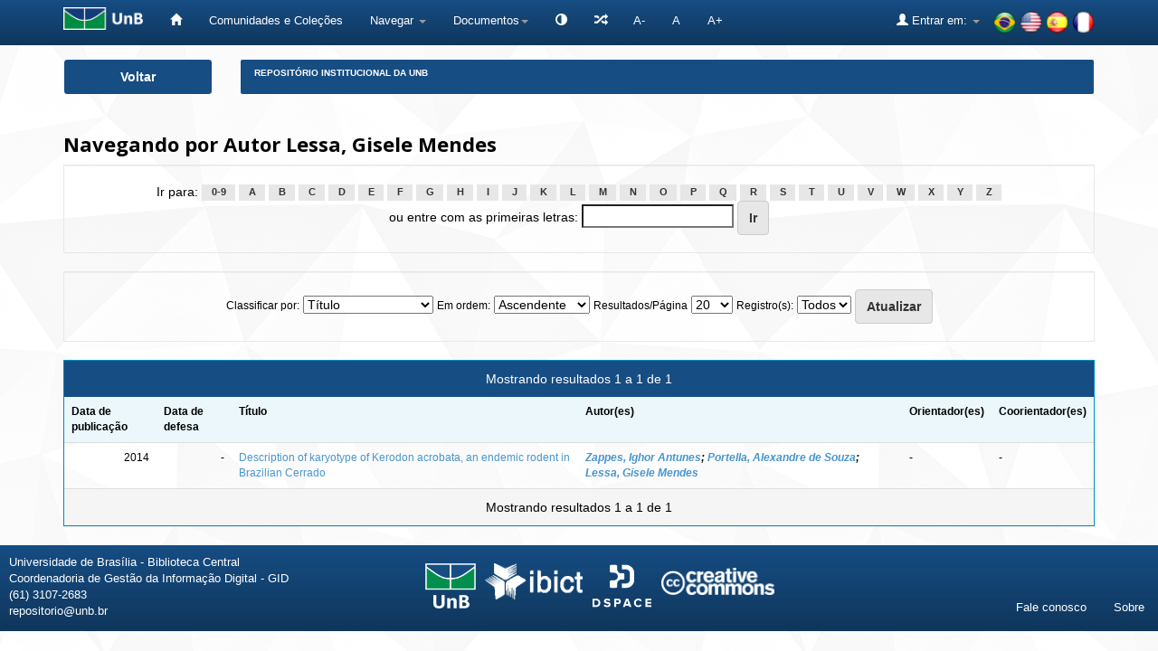

--- FILE ---
content_type: text/html;charset=UTF-8
request_url: https://www.repositorio.unb.br/browse?type=author&sort_by=1&order=ASC&rpp=20&etal=-1&value=Lessa%2C+Gisele+Mendes&starts_with=0
body_size: 27132
content:


















<!DOCTYPE html>
<html>
    <head>
        <title>Repositório Institucional da UnB: Buscando no repositório</title>
        <meta http-equiv="Content-Type" content="text/html; charset=UTF-8" />
        <meta name="Generator" content="DSpace 6.4" />
        <meta name="viewport" content="width=device-width, initial-scale=1.0">
        <link rel="shortcut icon" href="/favicon.ico" type="image/x-icon"/>
        <link rel="stylesheet" href="/static/css/jquery-ui-1.10.3.custom/redmond/jquery-ui-1.10.3.custom.css" type="text/css" />
 
		<link rel="stylesheet" href="/static/css/bootstrap/bootstrap.min.css" type="text/css" />
        <link rel="stylesheet" href="/static/css/bootstrap/bootstrap-theme.min.css" type="text/css" />
        <link rel="stylesheet" href="/static/css/bootstrap/dspace-theme.css" type="text/css" />
		<link rel="stylesheet" href="/static/css/bootstrap/font-awesome.min.css" type="text/css" /> 
	

        <link rel="search" type="application/opensearchdescription+xml" href="/open-search/description.xml" title="DSpace"/>

        
        <script type='text/javascript' src="/static/js/jquery/jquery-1.10.2.min.js"></script>
		<script type="text/javascript" src="/static/js/acessibilidade.js"> </script>
		<script type="text/javascript" src="/static/js/jquery.jfontsize-1.0.min.js"> </script>
		<script type='text/javascript' src='/static/js/jquery/jquery-ui-1.10.3.custom.min.js'></script>
        <script type='text/javascript' src='/static/js/bootstrap/bootstrap.min.js'></script>
        <script type='text/javascript' src='/static/js/holder.js'></script>
        <script type="text/javascript" src="/utils.js"></script>
        <script type="text/javascript" src="/static/js/choice-support.js"> </script>
		<script type='text/javascript' src='https://d1bxh8uas1mnw7.cloudfront.net/assets/embed.js'></script>
		<script type="text/javascript" src="/static/js/chartjs-1-0-1-beta2/Chart.js"></script>
		


    
    
        <script>
            (function(i,s,o,g,r,a,m){i['GoogleAnalyticsObject']=r;i[r]=i[r]||function(){
            (i[r].q=i[r].q||[]).push(arguments)},i[r].l=1*new Date();a=s.createElement(o),
            m=s.getElementsByTagName(o)[0];a.async=1;a.src=g;m.parentNode.insertBefore(a,m)
            })(window,document,'script','//www.google-analytics.com/analytics.js','ga');

            ga('create', 'UA-105302658-1', 'auto');
            ga('send', 'pageview');
        </script>
    


    
    

<!-- HTML5 shim and Respond.js IE8 support of HTML5 elements and media queries -->
<!--[if lt IE 9]>
  <script src="/static/js/html5shiv.js"></script>
  <script src="/static/js/respond.min.js"></script>
<![endif]-->

	
	


<!-- Matomo -->
	<script type="text/javascript">
	   var _paq = window._paq || [];
	   /* tracker methods like "setCustomDimension" should be called before "trackPageView" */
	   _paq.push(['trackPageView']);
	   _paq.push(['enableLinkTracking']);
	   (function() {
	     var u="https://estatisticas.bce.unb.br/";
	      _paq.push(['setTrackerUrl', u+'matomo.php']);
	      _paq.push(['setSiteId', '2']);
	      var d=document, g=d.createElement('script'), s=d.getElementsByTagName('script')[0];
	      g.type='text/javascript'; g.async=true; g.defer=true; g.src=u+'matomo.js'; s.parentNode.insertBefore(g,s);
	    })();
	</script>
	<!-- End Matomo Code -->






    </head>

    
    
    <body class="undernavigation">



<a class="sr-only" href="#content">Skip navigation</a>



<header class="navbar navbar-inverse navbar-fixed-top">    



    
            <div class="container">
                



























<div class="navbar-header">
	<button type="button" class="navbar-toggle" data-toggle="collapse" data-target=".navbar-collapse">
        <span class="icon-bar"></span>
        <span class="icon-bar"></span>
        <span class="icon-bar"></span>
	</button> 
	<a class="navbar-brand" href="http://unb.br/" target="_blank"><img height="25" src="/image/logo_unb1.png" aria="Universidade de Brasília" title="Universidade de Brasília" alt="Universidade de Brasília"/></a> 
</div>

<script type="text/javascript">
	(function ($) {
		$().ready(function () {
			 $('body').jfontsize({
			     btnMinusClasseId: '#jfontsize-minus',
			     btnDefaultClasseId: '#jfontsize-default',
			     btnPlusClasseId: '#jfontsize-plus',
			     btnMinusMaxHits: 10,
			     btnPlusMaxHits: 10,
			     sizeChange: 1
			 });
		});
	})(jQuery)
</script>

<script type="text/javascript">
	(function ($) {
		$().ready(function () {
			 $('.list-group-item-heading').jfontsize({
			     btnMinusClasseId: '#jfontsize-minus',
			     btnDefaultClasseId: '#jfontsize-default',
			     btnPlusClasseId: '#jfontsize-plus',
			     btnMinusMaxHits: 10,
			     btnPlusMaxHits: 10,
			     sizeChange: 1
			 });
		});
	})(jQuery)
</script>

<script type="text/javascript">
	(function ($) {
		$().ready(function () {
			 $('.table').jfontsize({
			     btnMinusClasseId: '#jfontsize-minus',
			     btnDefaultClasseId: '#jfontsize-default',
			     btnPlusClasseId: '#jfontsize-plus',
			     btnMinusMaxHits: 10,
			     btnPlusMaxHits: 10,
			     sizeChange: 1
			 });
		});
	})(jQuery)
</script>

<script type="text/javascript">
	(function ($) {
		$().ready(function () {
			 $('.list-group-item').jfontsize({
			     btnMinusClasseId: '#jfontsize-minus',
			     btnDefaultClasseId: '#jfontsize-default',
			     btnPlusClasseId: '#jfontsize-plus',
			     btnMinusMaxHits: 10,
			     btnPlusMaxHits: 10,
			     sizeChange: 1
			 });
		});
	})(jQuery)
</script>

<script type="text/javascript">
	(function ($) {
		$().ready(function () {
			 $('.btn-default').jfontsize({
			     btnMinusClasseId: '#jfontsize-minus',
			     btnDefaultClasseId: '#jfontsize-default',
			     btnPlusClasseId: '#jfontsize-plus',
			     btnMinusMaxHits: 10,
			     btnPlusMaxHits: 10,
			     sizeChange: 1
			 });
		});
	})(jQuery)
</script>

<script type="text/javascript">
	(function ($) {
		$().ready(function () {
			 $('.btn-success').jfontsize({
			     btnMinusClasseId: '#jfontsize-minus',
			     btnDefaultClasseId: '#jfontsize-default',
			     btnPlusClasseId: '#jfontsize-plus',
			     btnMinusMaxHits: 10,
			     btnPlusMaxHits: 10,
			     sizeChange: 1
			 });
		});
	})(jQuery)
</script>


<script type="text/javascript">
	(function ($) {
		$().ready(function () {
			 $('.btn-primary').jfontsize({
			     btnMinusClasseId: '#jfontsize-minus',
			     btnDefaultClasseId: '#jfontsize-default',
			     btnPlusClasseId: '#jfontsize-plus',
			     btnMinusMaxHits: 10,
			     btnPlusMaxHits: 10,
			     sizeChange: 1
			 });
		});
	})(jQuery)
</script>
    
<nav class="collapse navbar-collapse bs-navbar-collapse" role="navigation">
    <div id="barra-acessibilidade">
		<ul class="nav navbar-nav">
		    <li><a href="/" aria='Página inicial' title='Página inicial'> <span class="glyphicon glyphicon-home"></span>   </a></li>
        	<li><a href="/community-list" title='Comunidades e Coleções' aria='Comunidades e Coleções'>Comunidades e Coleções</a></li>
			
			<li class="dropdown">
				<a href="#" class="dropdown-toggle" data-toggle="dropdown" title='Navegar'>Navegar <b class="caret"></b></a>
				<ul class="dropdown-menu">
               					
					
				
					
				      	<li><a href="/browse?type=author" title='Autor'>Autor</a></li>
					
				      	<li><a href="/browse?type=advisor" title='Orientador'>Orientador</a></li>
					
				      	<li><a href="/browse?type=advisorco" title='Coorientador'>Coorientador</a></li>
					
				      	<li><a href="/browse?type=title" title='Título'>Título</a></li>
					
				      	<li><a href="/browse?type=subject" title='Assunto'>Assunto</a></li>
					
				      	<li><a href="/browse?type=type" title='Tipo'>Tipo</a></li>
					
				      	<li><a href="/browse?type=dateissued" title='Data de publicação'>Data de publicação</a></li>
					
				      	<li><a href="/browse?type=unidade" title='Unidade Acadêmica'>Unidade Acadêmica</a></li>
					
				      	<li><a href="/browse?type=ppg" title='Programa de pós-graduação'>Programa de pós-graduação</a></li>
					
				    
					

				</ul>
            </li>
		  
			<li class="dropdown" title="Documentos" aria="Documentos"><a href="#" class="dropdown-toggle" data-toggle="dropdown">Documentos<b class="caret"></b></a>
				<ul class="dropdown-menu">
				<li title="Portaria n.13 CAPES" alt="Portaria n.13 CAPES"><a href="#" onclick="window.open('/documentos/Portaria_N13_CAPES.pdf');">Portaria n.13 CAPES</a></li>
                <li title="Resolução - Política de Informação do RIUnB" alt="Resolução - Política de Informação do RIUnB"><a href="#" onclick="window.open('/documentos/Resolucao_da_Politica_de_Informacao_do_RIUnB.pdf');">Resolução - Política de Informação do RIUnB</a></li>
                <li title="Resolução VRT n.27-2014 - Alteração de Teses e Dissertações" alt="Resolução VRT n.27-2014 - Alteração de Teses e Dissertações"><a href="#" onclick="window.open('/documentos/Resolucao_VRT_N27-2014_-_Alteracao_de_Teses_e_Dissertacoes.pdf');">Resolução VRT n.27-2014 - Alteração de Teses e Dissertações</a></li>
                <li title="Creative Commons" alt="Creative Commons"><a href="#" onclick="window.open('/documentos/Creative_Commons.pdf');">Creative Commons</a></li>
                <li title="Termo de Autorização - Teses e Dissertações" alt="Termo de Autorização - Teses e Dissertações"><a href="#" onclick="window.open('/documentos/Termo_de_Autorizacao_-_Teses_e_Dissertacoes.pdf');">Termo de Autorização - Teses e Dissertações</a></li>
                <li title="Termo de Autorização - Artigos e Outros" alt="Termo de Autorização - Artigos e Outros"><a href="#" onclick="window.open('/documentos/Termo_de_Autorizacao_-_Artigos_e_Outros.pdf');">Termo de Autorização - Artigos e Outros</a></li>
                <li title="Modelo de Justificativa - Publicação Parcial" alt="Modelo de Justificativa - Publicação Parcial"><a href="#" onclick="window.open('/documentos/Modelo_de_Justificativa_-_Pedido_de_Parcial.pdf');">Modelo de Justificativa - Publicação Parcial</a></li>
                <li title="Modelo de Justificativa - Extensão de Prazo" alt="Modelo de Justificativa - Extensão de Prazo"><a href="#" onclick="window.open('/documentos/Modelo_de_Justificativa_-_Extensao_de_Prazo.pdf');">Modelo de Justificativa - Extensão de Prazo</a></li>
				
				</ul>
			</li>

			<li class="nav navbar-nav navbar"></li>
			<li title="Atalhos" aria="Atalhos" aria="Atalhos"><a href="/jspui/documentos/atalhos.jsp"><span class="glyphicon glyphicon-random"></span></a></li>
			<li><a href="#" class="font" id="jfontsize-minus" title="Diminuir tamanho da fonte">A-</a></li>
			<li><a href="#" class="font" id="jfontsize-default" title="Retornar para a fonte padrão">A</a></li>
			<li><a href="#" class="font" id="jfontsize-plus" title="Aumentar tamanho da fonte" >A+</a></li>
		</ul>
	</div>
	
			<!--

				
					<div class="nav navbar-nav navbar-right">
						<ul class="nav navbar-nav navbar-right">
							<li class="dropdown">
							<a title="Idiomas" href="#" class="dropdown-toggle" data-toggle="dropdown">Idiomas:<b class="caret"></b></a>
							<ul class="dropdown-menu">
					
						<li>
						<a title='français' onclick="javascript:document.repost.locale.value='fr';
						document.repost.submit();" href="http://www.repositorio.unb.br/browse?locale=fr">
						français
						</a>
						</li>
					
						<li>
						<a title='español' onclick="javascript:document.repost.locale.value='es';
						document.repost.submit();" href="http://www.repositorio.unb.br/browse?locale=es">
						español
						</a>
						</li>
					
						<li>
						<a title='English' onclick="javascript:document.repost.locale.value='en';
						document.repost.submit();" href="http://www.repositorio.unb.br/browse?locale=en">
						English
						</a>
						</li>
					
						<li>
						<a title='português' onclick="javascript:document.repost.locale.value='pt_BR';
						document.repost.submit();" href="http://www.repositorio.unb.br/browse?locale=pt_BR">
						português
						</a>
						</li>
					
							</ul>
							</li>
						</ul>
					</div>
				
 
			-->
			
		<ul class="nav navbar-nav navbar-right">
			<li>
				<div style="padding-top:12px;padding-left:30px;">
					<a onclick="javascript:document.repost.locale.value='pt_BR'; document.repost.submit();" href="?locale=pt_BR"><img height="25" src="/image/br.png" class="flag" alt="Português" title="Português"></a>
					<a onclick="javascript:document.repost.locale.value='en'; document.repost.submit();" href="?locale=en"><img height="25" src="/image/us.png" class="flag" alt="English" title="English"></a>
					<a onclick="javascript:document.repost.locale.value='es'; document.repost.submit();" href="?locale=es"><img height="25" src="/image/es.png" class="flag" alt="Español" title="Español"></a>
					<a onclick="javascript:document.repost.locale.value='fr'; document.repost.submit();" href="?locale=fr"><img height="25" src="/image/fr.png" class="flag" alt="Français" title="Français"></a>
				</div>
			</li>
		</ul>
 
    <div class="nav navbar-nav navbar-right">
		<ul class="nav navbar-nav navbar-right">
        <li class="dropdown" aria="Entrar" title="Entrar">
        
			<a href="#" class="dropdown-toggle" data-toggle="dropdown"><span class="glyphicon glyphicon-user"></span> Entrar em: <b class="caret"></b></a>
		             
            <ul class="dropdown-menu">
				<li title='Meu espaço'><a href="/mydspace">Meu espaço</a></li>
				<li title='Receber atualizações por e-mail'><a href="/subscribe">Receber atualizações por e-mail</a></li>
				<li title='Editar perfil'><a href="/profile">Editar perfil</a></li>
		
            </ul>
					</li>
        </ul>
    </div>
</nav>

            </div>


</header>



<!--

<main id="content" role="main">
<div class="container banner">
    <div class="row">
        <div class="col-md-9 brand">
            <h1>DSpace <small>JSPUI</small></h1>
            <h4>O DSpace preserva e provê acesso fácil e aberto a todos os tipos de objetos digitais, incluindo: textos, imagens, vídeos e conjuntos de dados</h4> <a href="http://www.dspace.org"><button class="btn btn-primary">Saiba mais</button></a> 
        </div>
        <div class="col-md-3"><img class="pull-right" src="/image/logo.gif" alt="DSpace logo" />
        </div>
    </div>
</div>
<br/>

-->
                

<div class="container">
    



  


<div class="row">

  <div title="Voltar" class="col-md-2">
    <button class="btn btn-primary btn-block" id="btn-voltar" onclick="window.history.back();">
       Voltar
    </button>
  </div>


  <div class="col-md-10">
    <ol class="breadcrumb btn-success" id="btn-navigation">
    
      <li title="Repositório Institucional da UnB"><a href="/">Repositório Institucional da UnB</a></li>
    
    </ol>
  </div>

</div>




</div>                



        
<div class="container">
	


























	
	<h2>
		Navegando  por Autor Lessa, Gisele Mendes
	</h2>

	
	
	<div id="browse_navigation" class="well text-center">
	<form method="get" action="/browse">
			<input type="hidden" name="type" value="author"/>
			<input type="hidden" name="sort_by" value="1"/>
			<input type="hidden" name="order" value="ASC"/>
			<input type="hidden" name="rpp" value="20"/>
			<input type="hidden" name="etal" value="-1" />
<input type="hidden" name="value" value="Lessa, Gisele Mendes"/>
	
	
	
		<span>Ir para:</span>
	                        <a class="label label-default" href="/browse?type=author&amp;sort_by=1&amp;order=ASC&amp;rpp=20&amp;etal=-1&amp;value=Lessa%2C+Gisele+Mendes&amp;starts_with=0">0-9</a>

	                        <a class="label label-default" href="/browse?type=author&amp;sort_by=1&amp;order=ASC&amp;rpp=20&amp;etal=-1&amp;value=Lessa%2C+Gisele+Mendes&amp;starts_with=A">A</a>

	                        <a class="label label-default" href="/browse?type=author&amp;sort_by=1&amp;order=ASC&amp;rpp=20&amp;etal=-1&amp;value=Lessa%2C+Gisele+Mendes&amp;starts_with=B">B</a>

	                        <a class="label label-default" href="/browse?type=author&amp;sort_by=1&amp;order=ASC&amp;rpp=20&amp;etal=-1&amp;value=Lessa%2C+Gisele+Mendes&amp;starts_with=C">C</a>

	                        <a class="label label-default" href="/browse?type=author&amp;sort_by=1&amp;order=ASC&amp;rpp=20&amp;etal=-1&amp;value=Lessa%2C+Gisele+Mendes&amp;starts_with=D">D</a>

	                        <a class="label label-default" href="/browse?type=author&amp;sort_by=1&amp;order=ASC&amp;rpp=20&amp;etal=-1&amp;value=Lessa%2C+Gisele+Mendes&amp;starts_with=E">E</a>

	                        <a class="label label-default" href="/browse?type=author&amp;sort_by=1&amp;order=ASC&amp;rpp=20&amp;etal=-1&amp;value=Lessa%2C+Gisele+Mendes&amp;starts_with=F">F</a>

	                        <a class="label label-default" href="/browse?type=author&amp;sort_by=1&amp;order=ASC&amp;rpp=20&amp;etal=-1&amp;value=Lessa%2C+Gisele+Mendes&amp;starts_with=G">G</a>

	                        <a class="label label-default" href="/browse?type=author&amp;sort_by=1&amp;order=ASC&amp;rpp=20&amp;etal=-1&amp;value=Lessa%2C+Gisele+Mendes&amp;starts_with=H">H</a>

	                        <a class="label label-default" href="/browse?type=author&amp;sort_by=1&amp;order=ASC&amp;rpp=20&amp;etal=-1&amp;value=Lessa%2C+Gisele+Mendes&amp;starts_with=I">I</a>

	                        <a class="label label-default" href="/browse?type=author&amp;sort_by=1&amp;order=ASC&amp;rpp=20&amp;etal=-1&amp;value=Lessa%2C+Gisele+Mendes&amp;starts_with=J">J</a>

	                        <a class="label label-default" href="/browse?type=author&amp;sort_by=1&amp;order=ASC&amp;rpp=20&amp;etal=-1&amp;value=Lessa%2C+Gisele+Mendes&amp;starts_with=K">K</a>

	                        <a class="label label-default" href="/browse?type=author&amp;sort_by=1&amp;order=ASC&amp;rpp=20&amp;etal=-1&amp;value=Lessa%2C+Gisele+Mendes&amp;starts_with=L">L</a>

	                        <a class="label label-default" href="/browse?type=author&amp;sort_by=1&amp;order=ASC&amp;rpp=20&amp;etal=-1&amp;value=Lessa%2C+Gisele+Mendes&amp;starts_with=M">M</a>

	                        <a class="label label-default" href="/browse?type=author&amp;sort_by=1&amp;order=ASC&amp;rpp=20&amp;etal=-1&amp;value=Lessa%2C+Gisele+Mendes&amp;starts_with=N">N</a>

	                        <a class="label label-default" href="/browse?type=author&amp;sort_by=1&amp;order=ASC&amp;rpp=20&amp;etal=-1&amp;value=Lessa%2C+Gisele+Mendes&amp;starts_with=O">O</a>

	                        <a class="label label-default" href="/browse?type=author&amp;sort_by=1&amp;order=ASC&amp;rpp=20&amp;etal=-1&amp;value=Lessa%2C+Gisele+Mendes&amp;starts_with=P">P</a>

	                        <a class="label label-default" href="/browse?type=author&amp;sort_by=1&amp;order=ASC&amp;rpp=20&amp;etal=-1&amp;value=Lessa%2C+Gisele+Mendes&amp;starts_with=Q">Q</a>

	                        <a class="label label-default" href="/browse?type=author&amp;sort_by=1&amp;order=ASC&amp;rpp=20&amp;etal=-1&amp;value=Lessa%2C+Gisele+Mendes&amp;starts_with=R">R</a>

	                        <a class="label label-default" href="/browse?type=author&amp;sort_by=1&amp;order=ASC&amp;rpp=20&amp;etal=-1&amp;value=Lessa%2C+Gisele+Mendes&amp;starts_with=S">S</a>

	                        <a class="label label-default" href="/browse?type=author&amp;sort_by=1&amp;order=ASC&amp;rpp=20&amp;etal=-1&amp;value=Lessa%2C+Gisele+Mendes&amp;starts_with=T">T</a>

	                        <a class="label label-default" href="/browse?type=author&amp;sort_by=1&amp;order=ASC&amp;rpp=20&amp;etal=-1&amp;value=Lessa%2C+Gisele+Mendes&amp;starts_with=U">U</a>

	                        <a class="label label-default" href="/browse?type=author&amp;sort_by=1&amp;order=ASC&amp;rpp=20&amp;etal=-1&amp;value=Lessa%2C+Gisele+Mendes&amp;starts_with=V">V</a>

	                        <a class="label label-default" href="/browse?type=author&amp;sort_by=1&amp;order=ASC&amp;rpp=20&amp;etal=-1&amp;value=Lessa%2C+Gisele+Mendes&amp;starts_with=W">W</a>

	                        <a class="label label-default" href="/browse?type=author&amp;sort_by=1&amp;order=ASC&amp;rpp=20&amp;etal=-1&amp;value=Lessa%2C+Gisele+Mendes&amp;starts_with=X">X</a>

	                        <a class="label label-default" href="/browse?type=author&amp;sort_by=1&amp;order=ASC&amp;rpp=20&amp;etal=-1&amp;value=Lessa%2C+Gisele+Mendes&amp;starts_with=Y">Y</a>

	                        <a class="label label-default" href="/browse?type=author&amp;sort_by=1&amp;order=ASC&amp;rpp=20&amp;etal=-1&amp;value=Lessa%2C+Gisele+Mendes&amp;starts_with=Z">Z</a>
<br/>
	    					<span>ou entre com as primeiras letras:</span>
	    					<input type="text" name="starts_with"/>&nbsp;<input type="submit" class="btn btn-default" value="Ir" />

	</form>
	</div>
	

	
	<div id="browse_controls" class="well text-center">
	<form method="get" action="/browse">
		<input type="hidden" name="type" value="author"/>
<input type="hidden" name="value" value="Lessa, Gisele Mendes"/>





		<label for="sort_by">Classificar por:</label>
		<select name="sort_by">
 <option value="1" selected="selected">Título</option> <option value="2" >Data de publicação</option> <option value="3" >Data de depósito</option> <option value="4" >Data de defesa</option>
		</select>

		<label for="order">Em ordem:</label>
		<select name="order">
			<option value="ASC" selected="selected">Ascendente</option>
			<option value="DESC" >Descendente</option>
		</select>

		<label for="rpp">Resultados/Página</label>
		<select name="rpp">
	
			<option value="5" >5</option>
	
			<option value="10" >10</option>
	
			<option value="15" >15</option>
	
			<option value="20" selected="selected">20</option>
	
			<option value="25" >25</option>
	
			<option value="30" >30</option>
	
			<option value="35" >35</option>
	
			<option value="40" >40</option>
	
			<option value="45" >45</option>
	
			<option value="50" >50</option>
	
			<option value="55" >55</option>
	
			<option value="60" >60</option>
	
			<option value="65" >65</option>
	
			<option value="70" >70</option>
	
			<option value="75" >75</option>
	
			<option value="80" >80</option>
	
			<option value="85" >85</option>
	
			<option value="90" >90</option>
	
			<option value="95" >95</option>
	
			<option value="100" >100</option>

		</select>

		<label for="etal">Registro(s):</label>
		<select name="etal">

			<option value="0" selected="selected">Todos</option>
<option value="1" >1</option>	
			<option value="5" >5</option>
	
			<option value="10" >10</option>
	
			<option value="15" >15</option>
	
			<option value="20" >20</option>
	
			<option value="25" >25</option>
	
			<option value="30" >30</option>
	
			<option value="35" >35</option>
	
			<option value="40" >40</option>
	
			<option value="45" >45</option>
	
			<option value="50" >50</option>

		</select>

		<input type="submit" class="btn btn-default" name="submit_browse" value="Atualizar"/>



	</form>
	</div>
<div class="panel panel-primary">
	
	<div class="panel-heading text-center">
		Mostrando resultados 1 a 1 de 1

	



	</div>
	
    
    
	<table align="center" class="table" summary="This table browses all dspace content">
<tr>
<th id="t1" class="oddRowEvenCol">Data de publicação</th><th id="t2" class="oddRowOddCol">Data de defesa</th><th id="t3" class="oddRowEvenCol">Título</th><th id="t4" class="oddRowOddCol"><strong>Autor(es)</strong></th><th id="t5" class="oddRowEvenCol">Orientador(es)</th><th id="t6" class="oddRowOddCol">Coorientador(es)  </th></tr><tr><td headers="t1" nowrap="nowrap" align="right">2014</td><td headers="t2" nowrap="nowrap" align="right">-</td><td headers="t3" ><a href="/handle/10482/29395">Description&#x20;of&#x20;karyotype&#x20;of&#x20;Kerodon&#x20;acrobata,&#x20;an&#x20;endemic&#x20;rodent&#x20;in&#x20;Brazilian&#x20;Cerrado</a></td><td headers="t4" ><strong><em><a href="/browse?type=author&amp;value=Zappes%2C+Ighor+Antunes&amp;value_lang=pt_BR">Zappes,&#x20;Ighor&#x20;Antunes</a>; <a href="/browse?type=author&amp;value=Portella%2C+Alexandre+de+Souza&amp;value_lang=pt_BR">Portella,&#x20;Alexandre&#x20;de&#x20;Souza</a>; <a href="/browse?type=author&amp;value=Lessa%2C+Gisele+Mendes&amp;value_lang=pt_BR">Lessa,&#x20;Gisele&#x20;Mendes</a></em></strong></td><td headers="t5" >-</td><td headers="t6" >-</td></tr>
</table>

    
	
	<div class="panel-footer text-center">
		Mostrando resultados 1 a 1 de 1

	



	</div>
</div>
	
	













            

</div>
</main>

				<footer class="navbar navbar-inverse navbar-bottom">
					
					<div id="rodapefull">
						<div id="rodapeleft" class="pull-left"> 
						
							<p title="Universidade de Brasília - Biblioteca Central - Coordenadoria de Gestão da Informação Digital - GID - (61) 3107-2683 - repositorio@unb.br" class="text-muted">
								Universidade de Brasília - Biblioteca Central
								<br/>Coordenadoria de Gestão da Informação Digital - GID 
								<br/>(61) 3107-2683 
								<br/>repositorio@unb.br
							</p>
						
						
						
						</div>
						
						<div id="rodapecenter"> 
						
							<div style="float:left; margin-right:10px; margin-top:10px;">
								<a href="http://unb.br/" target="_blank"><img height="50" alt="Universidade de Brasília" title="Universidade de Brasília" src="/image/logo_unb_vertical.png" /></a>
							</div>
							<div style="float:left; margin-right:10px; margin-top:10px;">
								<a href="http://ibict.br/" target="_blank"><img height="40" src="/image/logo_ibict.png" alt="Instituto Brasileiro de Informação em Ciência e Tecnologia" title="Instituto Brasileiro de Informação em Ciência e Tecnologia"/></a>
                            </div>
							<div style="float:left; margin-right:10px; margin-top:10px;">
                                <a href="http://www.dspace.org/" target="_blank"><img height="50" src="/image/logo_dspace1.png" alt="DSpace" title="DSpace"/></a>
                            </div>
							<div style="float:left; margin-top:15px;">
                               <a href="https://creativecommons.org/" target="_blank"><img height="30" src="/image/logo_cc.png" alt="Creative Commons" title="Creative Commons"/></a>
                            </div>
						
						</div>
						
						<div id="rodaperight" > 
						
							<div id="footer_feedback" class="pull-right" style="margin-top:16px">
                                <p class="text-muted">
								
									<ul class="nav navbar-nav">
										<li title="Fale conosco"><a href="/feedback">Fale conosco</a></li>
									</ul>	
									<ul class="nav navbar-nav">
										<li title="Sobre">
                                                                           <a href="https://www.bce.unb.br/bibliotecas-digitais/repositorio/" target="_blank">Sobre</a></li>
									</ul>

								</p>
                            </div>
	
						</div>
					
					</div>
					
				</footer>

    </body>
</html>
